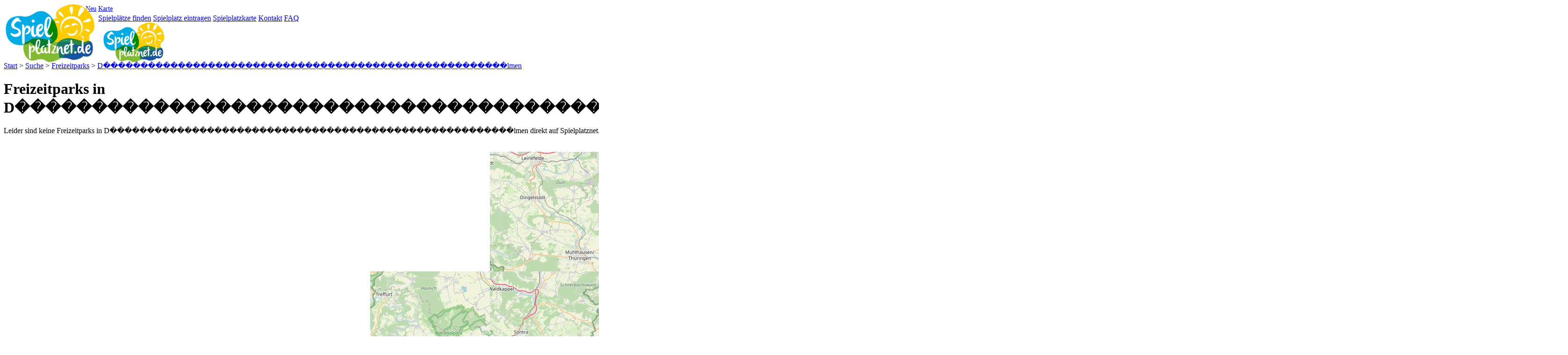

--- FILE ---
content_type: text/html; charset=utf-8
request_url: https://spielplatznet.de/k/freizeitpark/D%EF%BF%BD%EF%BF%BD%EF%BF%BD%EF%BF%BD%EF%BF%BD%EF%BF%BD%EF%BF%BD%EF%BF%BD%EF%BF%BD%EF%BF%BD%EF%BF%BD%EF%BF%BD%EF%BF%BD%EF%BF%BD%EF%BF%BD%EF%BF%BD%EF%BF%BD%EF%BF%BD%EF%BF%BD%EF%BF%BD%EF%BF%BD%EF%BF%BD%EF%BF%BD%EF%BF%BD%EF%BF%BD%EF%BF%BD%EF%BF%BD%EF%BF%BD%EF%BF%BD%EF%BF%BD%EF%BF%BD%EF%BF%BD%EF%BF%BD%EF%BF%BD%EF%BF%BD%EF%BF%BD%EF%BF%BD%EF%BF%BD%EF%BF%BD%EF%BF%BD%EF%BF%BD%EF%BF%BD%EF%BF%BD%EF%BF%BD%EF%BF%BD%EF%BF%BD%EF%BF%BD%EF%BF%BD%EF%BF%BD%EF%BF%BD%EF%BF%BD%EF%BF%BD%EF%BF%BD%EF%BF%BDlmen
body_size: 6531
content:
﻿ <!doctype html>
<html class="no-js" lang="de">
<head>
<script async src='https://www.googletagmanager.com/gtag/js?id=G-JWYFDXTSK4'></script>
<script>window.dataLayer=window.dataLayer||[];function gtag(){dataLayer.push(arguments);}gtag('js',new Date());gtag('config','G-JWYFDXTSK4');</script>
<meta http-equiv="x-ua-compatible" content="ie=edge">
<meta name="viewport" content="width=device-width, initial-scale=1.0"/>
<meta http-equiv="Content-Type" content="text/html; charset=utf-8"/>
<meta http-equiv="Content-Script-Type" content="text/javascript"/>
<meta http-equiv="Content-Style-Type" content="text/css"/>
<meta http-equiv="Cache-Control" content="public,no-cache"/>
<meta name="Content-Language" content="de"/>
<meta name="audience" content="all"/>
<meta name="copyright" content="Spielplatznet.de"/>
<meta name="Robots" content="INDEX,FOLLOW"/>
<meta name="expires" content="0"/>
<meta name="revisit-after" content="7 days"/>
<meta name="author" content="Ralph Anthes"/>
<meta name="publisher" content="Spielplatznet.de"/>
<meta name="copyright" content="Ralph Anthes"/>
<meta name="geo.region" content="de"/>
<meta name="geo.placename" content="D������������������������������������������������������lmen"/>
<script data-pagespeed-no-defer>(function(){function d(b){var a=window;if(a.addEventListener)a.addEventListener("load",b,!1);else if(a.attachEvent)a.attachEvent("onload",b);else{var c=a.onload;a.onload=function(){b.call(this);c&&c.call(this)}}}var p=Date.now||function(){return+new Date};window.pagespeed=window.pagespeed||{};var q=window.pagespeed;function r(){this.a=!0}r.prototype.c=function(b){b=parseInt(b.substring(0,b.indexOf(" ")),10);return!isNaN(b)&&b<=p()};r.prototype.hasExpired=r.prototype.c;r.prototype.b=function(b){return b.substring(b.indexOf(" ",b.indexOf(" ")+1)+1)};r.prototype.getData=r.prototype.b;r.prototype.f=function(b){var a=document.getElementsByTagName("script"),a=a[a.length-1];a.parentNode.replaceChild(b,a)};r.prototype.replaceLastScript=r.prototype.f;
r.prototype.g=function(b){var a=window.localStorage.getItem("pagespeed_lsc_url:"+b),c=document.createElement(a?"style":"link");a&&!this.c(a)?(c.type="text/css",c.appendChild(document.createTextNode(this.b(a)))):(c.rel="stylesheet",c.href=b,this.a=!0);this.f(c)};r.prototype.inlineCss=r.prototype.g;
r.prototype.h=function(b,a){var c=window.localStorage.getItem("pagespeed_lsc_url:"+b+" pagespeed_lsc_hash:"+a),f=document.createElement("img");c&&!this.c(c)?f.src=this.b(c):(f.src=b,this.a=!0);for(var c=2,k=arguments.length;c<k;++c){var g=arguments[c].indexOf("=");f.setAttribute(arguments[c].substring(0,g),arguments[c].substring(g+1))}this.f(f)};r.prototype.inlineImg=r.prototype.h;
function t(b,a,c,f){a=document.getElementsByTagName(a);for(var k=0,g=a.length;k<g;++k){var e=a[k],m=e.getAttribute("data-pagespeed-lsc-hash"),h=e.getAttribute("data-pagespeed-lsc-url");if(m&&h){h="pagespeed_lsc_url:"+h;c&&(h+=" pagespeed_lsc_hash:"+m);var l=e.getAttribute("data-pagespeed-lsc-expiry"),l=l?(new Date(l)).getTime():"",e=f(e);if(!e){var n=window.localStorage.getItem(h);n&&(e=b.b(n))}e&&(window.localStorage.setItem(h,l+" "+m+" "+e),b.a=!0)}}}
function u(b){t(b,"img",!0,function(a){return a.src});t(b,"style",!1,function(a){return a.firstChild?a.firstChild.nodeValue:null})}
q.i=function(){if(window.localStorage){var b=new r;q.localStorageCache=b;d(function(){u(b)});d(function(){if(b.a){for(var a=[],c=[],f=0,k=p(),g=0,e=window.localStorage.length;g<e;++g){var m=window.localStorage.key(g);if(!m.indexOf("pagespeed_lsc_url:")){var h=window.localStorage.getItem(m),l=h.indexOf(" "),n=parseInt(h.substring(0,l),10);if(!isNaN(n))if(n<=k){a.push(m);continue}else if(n<f||!f)f=n;c.push(h.substring(l+1,h.indexOf(" ",l+1)))}}k="";f&&(k="; expires="+(new Date(f)).toUTCString());document.cookie=
"_GPSLSC="+c.join("!")+k;g=0;for(e=a.length;g<e;++g)window.localStorage.removeItem(a[g]);b.a=!1}})}};q.localStorageCacheInit=q.i;})();
pagespeed.localStorageCacheInit();</script><link rel="icon" type="image/png" sizes="57x57" href="/xapple-touch-icon-precomposed.png.pagespeed.ic.OyfF_dMwB7.webp">
<link rel="alternate" type="application/rss+xml" title="Spielplatznet" href="/spielplatznet.xml"/>
<meta name="theme-color" content="#317EFB"/>
<link rel="manifest" href="/manifest.json">
<link rel="apple-touch-icon" href="/xapple-touch-icon.png.pagespeed.ic.EoMYSsy41z.webp">
<link rel="apple-touch-icon" href="/xapple-touch-icon-57x57.png.pagespeed.ic.OyfF_dMwB7.webp" sizes="57x57">
<link rel="apple-touch-icon" href="/xapple-touch-icon-60x60.png.pagespeed.ic.EoMYSsy41z.webp" sizes="60x60">
<link rel="apple-touch-icon" href="/xapple-touch-icon-72x72.png.pagespeed.ic.jPDYKsEHlE.webp" sizes="72x72">
<link rel="apple-touch-icon" href="/xapple-touch-icon-76x76.png.pagespeed.ic.E-oAt2fdEs.webp" sizes="76x76">
<link rel="apple-touch-icon" href="/xapple-touch-icon-114x114.png.pagespeed.ic.uwjaqmvGIW.webp" sizes="114x114">
<link rel="apple-touch-icon" href="/xapple-touch-icon-120x120.png.pagespeed.ic.sXP9vGhAXw.webp" sizes="120x120">
<link rel="apple-touch-icon" href="/xapple-touch-icon-128x128.png.pagespeed.ic.4iLpLOoHAF.webp" sizes="128x128">
<link rel="apple-touch-icon" href="/xapple-touch-icon-144x144.png.pagespeed.ic.7-pVHT5kUj.webp" sizes="144x144">
<link rel="apple-touch-icon" href="/xapple-touch-icon-152x152.png.pagespeed.ic.Ee8tjLTT67.webp" sizes="152x152">
<link rel="apple-touch-icon" href="/xapple-touch-icon-180x180.png.pagespeed.ic._mhNgT3s4P.webp" sizes="180x180">
<link rel="apple-touch-icon" href="/xapple-touch-icon-precomposed.png.pagespeed.ic.OyfF_dMwB7.webp">
<meta name="description" content="0 Freizeitparks bei D������������������������������������������������������lmen eingtragen. Freizeitpark betrachten bewerten, beschreiben in Deutschlands großen Spielplatz-Katalog."/>
<meta name="keywords" content=""/>
<meta name="DC.subject" content=""/>
<meta name="msvalidate.01" content="605569D1846D91F4E60BE9D6CBF229C3"/>
<title>Freizeitparks in D������������������������������������������������������lmen | spielplatznet.de</title>
<script async src="//pagead2.googlesyndication.com/pagead/js/adsbygoogle.js"></script> <script>(adsbygoogle=window.adsbygoogle||[]).push({google_ad_client:"ca-pub-3656668926056704",enable_page_level_ads:true});</script><script src="/js/leaflet.js.pagespeed.ce.CNm3gEWi_P.js"></script><script src="/js/jscat/freizeitpark.js.pagespeed.jm.CoS7gcKhJX.js" async defer></script>
<script src="/js/leafletv2.js.pagespeed.jm.SCvDKuBPo7.js" async defer></script>
<script src="/js/gpsload.js.pagespeed.jm.kJ2E3UtUz4.js" async defer></script>
<link rel="stylesheet" href="/css/A.foundation-float.min.css+spielplatznet.css+leaflet.css,Mcc.vQLznLQfj4.css.pagespeed.cf.vYK99bO9Op.css"/>
</head>
<body class='blau' onload="initialize('D������������������������������������������������������lmen',-1,51.158592,10.406305,10,0,0,0,0,0); "><noscript><meta HTTP-EQUIV="refresh" content="0;url='https://spielplatznet.de/k/freizeitpark/D%EF%BF%BD%EF%BF%BD%EF%BF%BD%EF%BF%BD%EF%BF%BD%EF%BF%BD%EF%BF%BD%EF%BF%BD%EF%BF%BD%EF%BF%BD%EF%BF%BD%EF%BF%BD%EF%BF%BD%EF%BF%BD%EF%BF%BD%EF%BF%BD%EF%BF%BD%EF%BF%BD%EF%BF%BD%EF%BF%BD%EF%BF%BD%EF%BF%BD%EF%BF%BD%EF%BF%BD%EF%BF%BD%EF%BF%BD%EF%BF%BD%EF%BF%BD%EF%BF%BD%EF%BF%BD%EF%BF%BD%EF%BF%BD%EF%BF%BD%EF%BF%BD%EF%BF%BD%EF%BF%BD%EF%BF%BD%EF%BF%BD%EF%BF%BD%EF%BF%BD%EF%BF%BD%EF%BF%BD%EF%BF%BD%EF%BF%BD%EF%BF%BD%EF%BF%BD%EF%BF%BD%EF%BF%BD%EF%BF%BD%EF%BF%BD%EF%BF%BD%EF%BF%BD%EF%BF%BD%EF%BF%BDlmen?PageSpeed=noscript'" /><style><!--table,div,span,font,p{display:none} --></style><div style="display:block">Please click <a href="https://spielplatznet.de/k/freizeitpark/D%EF%BF%BD%EF%BF%BD%EF%BF%BD%EF%BF%BD%EF%BF%BD%EF%BF%BD%EF%BF%BD%EF%BF%BD%EF%BF%BD%EF%BF%BD%EF%BF%BD%EF%BF%BD%EF%BF%BD%EF%BF%BD%EF%BF%BD%EF%BF%BD%EF%BF%BD%EF%BF%BD%EF%BF%BD%EF%BF%BD%EF%BF%BD%EF%BF%BD%EF%BF%BD%EF%BF%BD%EF%BF%BD%EF%BF%BD%EF%BF%BD%EF%BF%BD%EF%BF%BD%EF%BF%BD%EF%BF%BD%EF%BF%BD%EF%BF%BD%EF%BF%BD%EF%BF%BD%EF%BF%BD%EF%BF%BD%EF%BF%BD%EF%BF%BD%EF%BF%BD%EF%BF%BD%EF%BF%BD%EF%BF%BD%EF%BF%BD%EF%BF%BD%EF%BF%BD%EF%BF%BD%EF%BF%BD%EF%BF%BD%EF%BF%BD%EF%BF%BD%EF%BF%BD%EF%BF%BD%EF%BF%BDlmen?PageSpeed=noscript">here</a> if you are not redirected within a few seconds.</div></noscript>
<img src="/img/190xNxlogo.png.pagespeed.ic.qKsZbHl8bv.webp" alt="Spielplatznet Logo" title="Zur Startseite" class="hide-for-small-only" style="position:relative;z-index:1;width:190px;top:1px;margin-right:15px;margin-bottom:50 px;cursor: pointer;" onclick="location.href='/index.htm';"/>
<img src="/img/130xNxlogo.png.pagespeed.ic.jmwGeVE33j.webp" alt="Spielplatznet Logo" title="Zur Startseite" class="show-for-small-only" style="position:relative;z-index:1;width:130px;top:1px;margin-right:15px;cursor: pointer;" onclick="location.href='/index.htm';"/>
<div class="row">
<div class="large-12 medium-12 columns">
<div class="hide-for-small-only">
<div style="position:absolute;left:210px;top:30px;">
<div class="button-group radius">
<a href="/finden.htm" title="Spielpl&#228;tze finden" class="button gruen_tief btn_menue">Spielpl&#228;tze finden</a>
<a href="/eintragen.htm" title="Spielplatz eintragen" class="button gruen_tief btn_menue">Spielplatz eintragen</a>
<a href="/karte.htm" title="Gro&#223;e Karte mit allen Spielpl&#228;tzen" class="button gruen_tief btn_menue">Spielplatzkarte</a>
<a href="/feedback.htm" title="Feedback geben" class="button gruen_tief btn_menue">Kontakt</a>
<a href="/hilfe.htm" title="Fragen und Antworten" class="button gruen_tief btn_menue">FAQ</a>
</div>
</div>
</div>
<div class="show-for-small-only">
<div style="position:absolute;left:145px;top:10px;font-size:0.9em;">
<div class="button-group radius">
<a href="/finden.htm" title="Spielpl&#228;tze finden" class="button gruen_tief btn_menue">Suche</a>
<a href="/eintragen.htm" title="Spielplatz eintragen" class="button gruen_tief btn_menue">Neu</a>
<a href="/karte.htm" title="Karte mit allen Spielpl&#228;tzen" class="button gruen_tief btn_menue">Karte</a>
</div>
</div>
</div>
</div>
</div><div class='row' style='float:left;margin-top:-20px;'><div style="position:relative;max-height:15px;right:0px;text-align:right;z-index:100;" id="loginbutton"><div class='button btn2 weiss userbtn' data-toggle='reveal_login' id='loginbutton'>Anmelden</div><div class="tiny reveal callout" id="reveal_login" data-reveal><button class="close-button" data-close aria-label="Close reveal" type="button"><span aria-hidden="true">&times;</span></button><h3 style='text-align: left;'>Anmelden</h3><form action='/anmeldung.htm' id='anmeldung'>
<input type='text' placeholder='E-Mailadresse' class='text' id='useremail' name='useremail'/>
<input type='password' placeholder='Passwort' class='text' id='userpasswort' name='userpasswort'/>
<input type='hidden' name='refer' value='/k/freizeitpark/D%EF%BF%BD%EF%BF%BD%EF%BF%BD%EF%BF%BD%EF%BF%BD%EF%BF%BD%EF%BF%BD%EF%BF%BD%EF%BF%BD%EF%BF%BD%EF%BF%BD%EF%BF%BD%EF%BF%BD%EF%BF%BD%EF%BF%BD%EF%BF%BD%EF%BF%BD%EF%BF%BD%EF%BF%BD%EF%BF%BD%EF%BF%BD%EF%BF%BD%EF%BF%BD%EF%BF%BD%EF%BF%BD%EF%BF%BD%EF%BF%BD%EF%BF%BD%EF%BF%BD%EF%BF%BD%EF%BF%BD%EF%BF%BD%EF%BF%BD%EF%BF%BD%EF%BF%BD%EF%BF%BD%EF%BF%BD%EF%BF%BD%EF%BF%BD%EF%BF%BD%EF%BF%BD%EF%BF%BD%EF%BF%BD%EF%BF%BD%EF%BF%BD%EF%BF%BD%EF%BF%BD%EF%BF%BD%EF%BF%BD%EF%BF%BD%EF%BF%BD%EF%BF%BD%EF%BF%BD%EF%BF%BDlmen'/>
<img alt='Go' src='[data-uri]' style='cursor: pointer;float: right;' onclick='document.getElementById("anmeldung").submit();' data-pagespeed-lsc-url="https://spielplatznet.de/img/button_pfeil3.png" data-pagespeed-lsc-hash="89XDM7bRmG" data-pagespeed-lsc-expiry="Sun, 22 Feb 2026 23:00:06 GMT"/>
</form><a href='/registrierung.htm' title='Hier registrieren...' style='float: left;font-size:0.7em;'>Zur Registrierung...</a><br/><hr/><div style="text-align: left;">
<a href="/sociallogin/index.php?ref=https://spielplatznet.de/k/freizeitpark/D%EF%BF%BD%EF%BF%BD%EF%BF%BD%EF%BF%BD%EF%BF%BD%EF%BF%BD%EF%BF%BD%EF%BF%BD%EF%BF%BD%EF%BF%BD%EF%BF%BD%EF%BF%BD%EF%BF%BD%EF%BF%BD%EF%BF%BD%EF%BF%BD%EF%BF%BD%EF%BF%BD%EF%BF%BD%EF%BF%BD%EF%BF%BD%EF%BF%BD%EF%BF%BD%EF%BF%BD%EF%BF%BD%EF%BF%BD%EF%BF%BD%EF%BF%BD%EF%BF%BD%EF%BF%BD%EF%BF%BD%EF%BF%BD%EF%BF%BD%EF%BF%BD%EF%BF%BD%EF%BF%BD%EF%BF%BD%EF%BF%BD%EF%BF%BD%EF%BF%BD%EF%BF%BD%EF%BF%BD%EF%BF%BD%EF%BF%BD%EF%BF%BD%EF%BF%BD%EF%BF%BD%EF%BF%BD%EF%BF%BD%EF%BF%BD%EF%BF%BD%EF%BF%BD%EF%BF%BD%EF%BF%BDlmen&fb_login=1" style="text-align: center;"><img src="[data-uri]" alt="Mittels Facebook einloggen" title="Über Facebook einloggen" data-pagespeed-lsc-url="https://spielplatznet.de/images/facebook_login.png" data-pagespeed-lsc-hash="_LM7gPiwQv" data-pagespeed-lsc-expiry="Sun, 22 Feb 2026 23:00:06 GMT"></a><br/> <br/>
<a href="/sociallogin/index.php?ref=https://spielplatznet.de/k/freizeitpark/D%EF%BF%BD%EF%BF%BD%EF%BF%BD%EF%BF%BD%EF%BF%BD%EF%BF%BD%EF%BF%BD%EF%BF%BD%EF%BF%BD%EF%BF%BD%EF%BF%BD%EF%BF%BD%EF%BF%BD%EF%BF%BD%EF%BF%BD%EF%BF%BD%EF%BF%BD%EF%BF%BD%EF%BF%BD%EF%BF%BD%EF%BF%BD%EF%BF%BD%EF%BF%BD%EF%BF%BD%EF%BF%BD%EF%BF%BD%EF%BF%BD%EF%BF%BD%EF%BF%BD%EF%BF%BD%EF%BF%BD%EF%BF%BD%EF%BF%BD%EF%BF%BD%EF%BF%BD%EF%BF%BD%EF%BF%BD%EF%BF%BD%EF%BF%BD%EF%BF%BD%EF%BF%BD%EF%BF%BD%EF%BF%BD%EF%BF%BD%EF%BF%BD%EF%BF%BD%EF%BF%BD%EF%BF%BD%EF%BF%BD%EF%BF%BD%EF%BF%BD%EF%BF%BD%EF%BF%BD%EF%BF%BDlmen&google_login=1" style="text-align: center;"><img src="[data-uri]" alt="Mittels Goolge einloggen" title="Über Google einloggen" data-pagespeed-lsc-url="https://spielplatznet.de/images/google_login.png" data-pagespeed-lsc-hash="8Pv3OZ7dhR" data-pagespeed-lsc-expiry="Sun, 22 Feb 2026 23:00:06 GMT"></a>
</div></div></div><div class='weiss'><div class='menueleiste'><a href='/index.htm' title='Startseite'>Start</a> &gt; <a href='/finden.htm' title='Spielplatzsuche'>Suche</a> &gt;
<a href='/k/freizeitpark' title='Suche nach Freizeitparks'> Freizeitparks</a> &gt;
<a href='/k/freizeitpark/D������������������������������������������������������lmen' title='Freizeitparks in D������������������������������������������������������lmen'>D������������������������������������������������������lmen</a></div><div class="large-5 medium-5 columns"><div style="margin-top: 18px; right: 0px; position: relative; float: right; width: 160px;"><iframe src="//www.facebook.com/plugins/like.php?href=https%3A%2F%2Fwww.spielplatznet.de%2Fk%2Ffreizeitpark%2FD%25EF%25BF%25BD%25EF%25BF%25BD%25EF%25BF%25BD%25EF%25BF%25BD%25EF%25BF%25BD%25EF%25BF%25BD%25EF%25BF%25BD%25EF%25BF%25BD%25EF%25BF%25BD%25EF%25BF%25BD%25EF%25BF%25BD%25EF%25BF%25BD%25EF%25BF%25BD%25EF%25BF%25BD%25EF%25BF%25BD%25EF%25BF%25BD%25EF%25BF%25BD%25EF%25BF%25BD%25EF%25BF%25BD%25EF%25BF%25BD%25EF%25BF%25BD%25EF%25BF%25BD%25EF%25BF%25BD%25EF%25BF%25BD%25EF%25BF%25BD%25EF%25BF%25BD%25EF%25BF%25BD%25EF%25BF%25BD%25EF%25BF%25BD%25EF%25BF%25BD%25EF%25BF%25BD%25EF%25BF%25BD%25EF%25BF%25BD%25EF%25BF%25BD%25EF%25BF%25BD%25EF%25BF%25BD%25EF%25BF%25BD%25EF%25BF%25BD%25EF%25BF%25BD%25EF%25BF%25BD%25EF%25BF%25BD%25EF%25BF%25BD%25EF%25BF%25BD%25EF%25BF%25BD%25EF%25BF%25BD%25EF%25BF%25BD%25EF%25BF%25BD%25EF%25BF%25BD%25EF%25BF%25BD%25EF%25BF%25BD%25EF%25BF%25BD%25EF%25BF%25BD%25EF%25BF%25BD%25EF%25BF%25BDlmen&amp;width&amp;layout=button_count&amp;action=like&amp;show_faces=false&amp;share=true&amp;height=21&amp;appId=178180998924296" scrolling="no" frameborder="0" style="border:none; overflow:hidden; height:21px;" allowTransparency="true"></iframe></div><div id='ergebnis'><h1>Freizeitparks in D������������������������������������������������������lmen</h1><p>Leider sind keine Freizeitparks in D������������������������������������������������������lmen direkt auf Spielplatznet.de eingetragen. </p></div></div><div class="large-7 medium-7 columns"><ins class="adsbygoogle" style="display:inline-block;width:468px;height:60px" data-ad-client="ca-pub-3656668926056704" data-ad-slot="4354321087"></ins>
<script>(adsbygoogle=window.adsbygoogle||[]).push({});</script><div id='mapid' style='width: 100%; height: 480px;z-index:60;'> </div><div style="position:relative;margin-top:-230px;left:100%;width:85px;margin-left:-95px;font-size:0.7em;z-index:100;width:1px;"><div onclick="toogleTracing()" id="tracing" style="width:85px;z-index:100;" class="button rot_tief  btn_menue ">Standort zen-<br/>trieren aus</div><div onclick="toogleKatBewert(1)" id="katbew" style="width:85px;z-index:100;" class="button gruen_tief btn_menue">Kategorien</div><div style="height:165px;z-index:-1;width:1px;">&nbsp;</div><div class="gpsload small" id="GPSload">Warte auf GPS-Signal...</div></div><div class="large-6 medium-6 columns"><div class="nowrap" style="overflog:hidden"><h3>Kategorien D������������������������������������������������������lmen</h3><a href='/spielplaetze/D������������������������������������������������������lmen' title='Spielplätze in D������������������������������������������������������lmen und Umgebung'>0 Spielplätze in D������������������������������������������������������lmen</a><br/><a href='/k/bolzplatz/D������������������������������������������������������lmen' title='Ballplätze in D������������������������������������������������������lmen und Umgebung'>0 Ballplätze in D������������������������������������������������������lmen</a><br/><a href='/k/wasserspielplatz/D������������������������������������������������������lmen' title='Wasserspielplätze in D������������������������������������������������������lmen und Umgebung'>0 Wasserspielplätze in D������������������������������������������������������lmen</a><br/><a href='/k/indoorspielplatz/D������������������������������������������������������lmen' title='Indoorspielplätze in D������������������������������������������������������lmen und Umgebung'>0 Indoorspielplätze in D������������������������������������������������������lmen</a><br/><a href='/k/freizeitpark/D������������������������������������������������������lmen' title='Freizeitparks in D������������������������������������������������������lmen und Umgebung'>0 Freizeitparks in D������������������������������������������������������lmen</a><br/><a href='/k/abenteuerspielplatz/D������������������������������������������������������lmen' title='Abenteuerspielplätze in D������������������������������������������������������lmen und Umgebung'>0 Abenteuerspielplätze in D������������������������������������������������������lmen</a><br/><a href='/k/mehrgenerationenspielplatz/D������������������������������������������������������lmen' title='Mehrgenerationensp. in D������������������������������������������������������lmen und Umgebung'>0 Mehrgenerationensp. in D������������������������������������������������������lmen</a><br/><a href='/k/rodelberg/D������������������������������������������������������lmen' title='Rodelberge in D������������������������������������������������������lmen und Umgebung'>0 Rodelberge in D������������������������������������������������������lmen</a><br/><a href='/k/skateplatz/D������������������������������������������������������lmen' title='Skateplätze in D������������������������������������������������������lmen und Umgebung'>0 Skateplätze in D������������������������������������������������������lmen</a><br/><a href='/k/kindergeburtstag/D������������������������������������������������������lmen' title='Kindergeburtstage in D������������������������������������������������������lmen und Umgebung'>0 Kindergeburtstage in D������������������������������������������������������lmen</a><br/><a href='/k/tischtennis/D������������������������������������������������������lmen' title='Tischtennisplatten in D������������������������������������������������������lmen und Umgebung'>0 Tischtennisplatten in D������������������������������������������������������lmen</a><br/><a href='/k/kletterpark/D������������������������������������������������������lmen' title='Kletterparks in D������������������������������������������������������lmen und Umgebung'>0 Kletterparks in D������������������������������������������������������lmen</a><br/></div></div><div class="large-6 medium-6 columns"><div class="nowrap" style="overflog:hidden"><h3>Orte (Freizeitparks) bei D������������������������������������������������������lmen</h3><div style='clear:both'>&nbsp;</div></div></div></div></div></div><div class="row" style="float:left;clear:left;"><div class="footer gruen_tief "><a href="/feedback.htm">Feedback</a> | <a href="/impressum.htm">Impressum</a> | <a href="/nutzung.htm">Nutzungsbedingungen</a> | <a href="/datenschutz.htm">Datenschutz</a><br/><div class="small">&copy; 2007-2025 Ralph Anthes | Made with &hearts; in Hannover</div></div></div>
<script src="/js/jquery.min.js+what-input.min.js.pagespeed.jc.nVxVX7tmmQ.js"></script><script>eval(mod_pagespeed_ETdxprX6Aj);</script>
<script>eval(mod_pagespeed_oxpLTB4zKG);</script>
<script src="/js/foundation.min.js"></script>
<script>$(document).foundation()</script>
<script>$(document).foundation();$('#reveal_popup').foundation('open');</script><div class="hide-for-small-only" style="overflow:hidden;"></div>
</body></html>

--- FILE ---
content_type: text/html; charset=utf-8
request_url: https://www.google.com/recaptcha/api2/aframe
body_size: 266
content:
<!DOCTYPE HTML><html><head><meta http-equiv="content-type" content="text/html; charset=UTF-8"></head><body><script nonce="iFyrAWmaOTZSEwCOMsZ_yA">/** Anti-fraud and anti-abuse applications only. See google.com/recaptcha */ try{var clients={'sodar':'https://pagead2.googlesyndication.com/pagead/sodar?'};window.addEventListener("message",function(a){try{if(a.source===window.parent){var b=JSON.parse(a.data);var c=clients[b['id']];if(c){var d=document.createElement('img');d.src=c+b['params']+'&rc='+(localStorage.getItem("rc::a")?sessionStorage.getItem("rc::b"):"");window.document.body.appendChild(d);sessionStorage.setItem("rc::e",parseInt(sessionStorage.getItem("rc::e")||0)+1);localStorage.setItem("rc::h",'1769214399812');}}}catch(b){}});window.parent.postMessage("_grecaptcha_ready", "*");}catch(b){}</script></body></html>